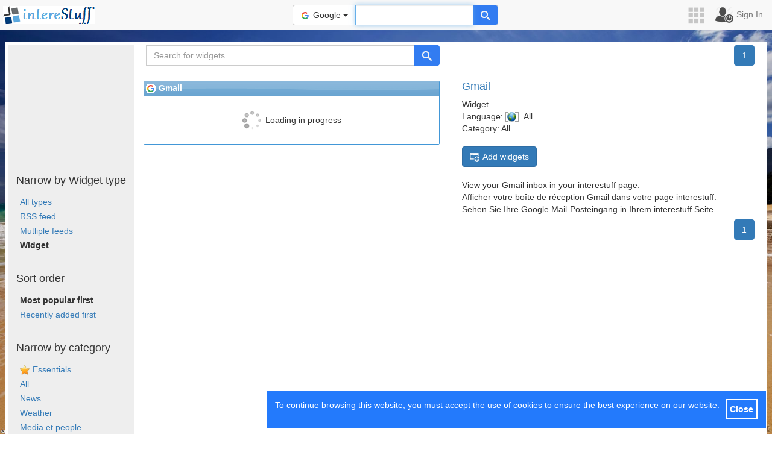

--- FILE ---
content_type: text/html; charset=UTF-8
request_url: https://www.interestuff.com/en/directory.php?c=5&l=&t=1
body_size: 3466
content:
<!DOCTYPE html>
<html lang="en">
<head>
<meta charset="utf-8">
<meta name="viewport" content="width=device-width,initial-scale=1,shrink-to-fit=no">
<title>intereStuff.com</title>
<link rel="stylesheet" href="css/51.min.css">
<script async src="js/86.min.js"></script>
<script async src="https://pagead2.googlesyndication.com/pagead/js/adsbygoogle.js"></script>
<meta name="description" content="customizable and free start page, igoogle replacing substitute alternative">
<meta name="keywords" content="rss,start,begin,demarrage,accueil,live,meteo">
<link rel="alternate" type="application/rss+xml" href="https://www.interestuff.com/rss/en.php" title="RSS Feed intereStuff.com">
<link rel="alternate" href="https://www.interestuff.com/fr/directory.php?c=5&l=&t=1" hreflang="fr">
<link rel="alternate" href="https://www.interestuff.com/en/directory.php?c=5&l=&t=1" hreflang="en">
<link rel="alternate" href="https://www.interestuff.com/it/directory.php?c=5&l=&t=1" hreflang="it">
<link rel="alternate" href="https://www.interestuff.com/es/directory.php?c=5&l=&t=1" hreflang="es">
<link rel="alternate" href="https://www.interestuff.com/pt/directory.php?c=5&l=&t=1" hreflang="pt">
<link rel="alternate" href="https://www.interestuff.com/de/directory.php?c=5&l=&t=1" hreflang="de">
<meta name="theme-color" content="#e7e7e7">
<link rel="manifest" href="manifest.json">
</head>
<body>
<img id="site_background" src="images/themes/beach-01.jpg" alt="background">
<div class="container-fluid">
<nav class="navbar navbar-default navbar-static-top">
	<ul class="nav navbar-nav navbar-right">
		<li class="hidden-xs">
			<a href="#nav_links" role="button" title="Google Apps"><i class="is-icon is-icon-google-links"></i></a>
		</li>
		<li class="dropdown">
			<a href="#login" class="dropdown-toggle" data-toggle="dropdown" role="button" aria-haspopup="true" aria-expanded="false"><span class="is-icon is-icon-user"></span><span class="hidden-xs">Sign In</span></a>
		</li>
	</ul>
	<a class="navbar-brand hidden-xs" href="/"><i class="is-icon is-interestuff"></i></a>
	<a class="navbar-brand visible-xs" href="/"><i class="is-icon is-interestuff-logo"></i></a>
	<form class="navbar-form" onsubmit="return iStuff.search()">
		<div class="form-group">
			<div class="input-group">
				<div class="input-group-btn">
					<button type="button" id="btSearchList" class="btn btn-default dropdown-toggle" data-toggle="dropdown" aria-haspopup="true" aria-expanded="false"><span class="is-icon is-icon-google"></span><span class="hidden-xs">Google</span> <span class="caret"></span></button>
					<ul class="dropdown-menu">
						<li><a href="#0"><span class="is-icon is-icon-google"></span>Google</a></li>
						<li><a href="#1"><span class="is-icon is-icon-google-image"></span>Google Images</a></li>
						<li><a href="#2"><span class="is-icon is-icon-google-map"></span>Google Maps</a></li>
						<li><a href="#3"><span class="is-icon is-icon-google-news"></span>Google News</a></li>
						<li role="separator" class="divider"></li>
						<li><a href="#4"><span class="is-icon is-icon-wikipedia"></span>Wikipedia</a></li>
						<li><a href="#5"><span class="is-icon is-icon-youtube"></span>Youtube</a></li>
					</ul>
				</div>
				<input class="form-control" aria-label="Text input to search for" id="inSearch" autofocus>
				<div class="input-group-btn">
					<button type="button" class="btn btn-default" aria-label="Help" id="btSearch"><i class="is-icon is-icon-search"></i></button>
				</div>
			</div>
		</div>
	</form>
</nav>
<div id="nav_links_icons"></div>
<div class="row row-offcanvas row-offcanvas-left" style="background:#fff;padding:5px">
	<div class="col-sm-2 sidebar-offcanvas no-padding-lr text-center" role="navigation">
	<ins class="adsbygoogle" style="display:inline-block;width:200px;height:200px" data-ad-client="ca-pub-5903047538507004" data-ad-slot="5533653172"></ins>
	<script>(adsbygoogle = window.adsbygoogle || []).push({});</script>
<div class="text-left" style="display:table;margin:0 auto"><h4>Narrow by Widget type</h4><ul class="directory_menu">
<li><a href="directory.php?t=&c=5&l=">All types</a></li>
<li><a href="directory.php?t=0&c=55&l=">RSS feed</a></li>
<li><a href="directory.php?t=5&c=55&l=">Mutliple feeds</a></li>
<li><b>Widget</b></li></ul><br/>
<h4>Sort order</h4><ul class="directory_menu">
<li><b>Most popular first</b></li><li><a href="directory.php?o=R&c=5&l=&t=1">Recently added first</a></li>
</ul><br/>
<h4>Narrow by category</h4><ul class="directory_menu">
<li><span class="is-icon is-icon-star"></span><a href="directory.php?c=99&l=&t=1">Essentials</a></li>
<li><a href="directory.php?c=&l=&t=1">All</a></li>
<li><a href="directory.php?c=1&l=&t=1">News</a></li>
<li><a href="directory.php?c=2&l=&t=1">Weather</a></li>
<li><a href="directory.php?c=3&l=&t=1">Media et people</a></li>
<li><a href="directory.php?c=4&l=&t=1">Lifestyle and Art</a></li>
<li><b>Economy and Finance</b></li><li><a href="directory.php?c=6&l=&t=1">Sports</a></li>
<li><a href="directory.php?c=7&l=&t=1">Science and Technology</a></li>
<li><a href="directory.php?c=8&l=&t=1">Health and wellness</a></li>
<li><a href="directory.php?c=9&l=&t=1">Games and fun</a></li>
<li><a href="directory.php?c=10&l=&t=1">Tools</a></li>
<li><a href="directory.php?c=12&l=&t=1">Tourism and Travel</a></li>
<li><a href="directory.php?c=11&l=&t=1">Cities & local life</a></li>
</ul><br/>
<h4>Narrow by language</h4><ul class="directory_menu">
<li><span class="is-icon is-icon-flag-"></span><b>All</b></li><li><a href="directory.php?l=fr&c=5&t=1"><span class="is-icon is-icon-flag-fr"></span>French</a></li>
<li><a href="directory.php?l=en&c=5&t=1"><span class="is-icon is-icon-flag-en"></span>English</a></li>
<li><a href="directory.php?l=it&c=5&t=1"><span class="is-icon is-icon-flag-it"></span>Italian</a></li>
<li><a href="directory.php?l=es&c=5&t=1"><span class="is-icon is-icon-flag-es"></span>Spanish</a></li>
<li><a href="directory.php?l=pt&c=5&t=1"><span class="is-icon is-icon-flag-pt"></span>Portuguese</a></li>
<li><a href="directory.php?l=de&c=5&t=1"><span class="is-icon is-icon-flag-de"></span>German</a></li>
</ul></div>
		<br/>
		<ins class="adsbygoogle" style="display:inline-block;width:160px;height:600px" data-ad-client="ca-pub-5903047538507004" data-ad-slot="5233248771"></ins>
		<script>(adsbygoogle = window.adsbygoogle || []).push({});</script>
	</div>
	<div class="col-sm-10 no-padding-lr">

		<div class="row">
			<div class="col-xs-12 col-sm-6 text-left no-padding-xs">
				<form method="get" action="directory.php">
					<div class="form-group">
						<div class="input-group">
							<div class="input-group-btn"><button class="btn btn-default visible-xs" type="button" data-toggle="offcanvas" onclick="$('.row-offcanvas-left').toggleClass('active');">Menu</button></div>
							<input class="form-control" placeholder="Search for widgets..." aria-label="Search for widgets..." name="search" autocomplete="off">
							<input type="hidden" name="c" value="5" />
							<input type="hidden" name="t" value="1" />
							<div class="input-group-btn"><button type="submit" class="btn btn-search"><i class="is-icon is-icon-search"></i></button></div>
						</div>
					</div>
				</form>
			</div>
			<div class="col-xs-12 col-sm-6 text-right no-padding-xs" style="vertical-align: middle;">
				<ul class="pagination" style="margin:0"><li class="active"><a>1</a></li></ul>			</div>
		</div>

		<div class="col-xs-12 col-sm-6 no-padding-xs">
		<div id="widget_-1365" class="widget-box" data-widget="1365"><div class="widget-box-header"><h2 class="widget-box-header-title"><span class="is-icon is-icon-google"></span>Gmail</h2></div><div class="widget-box-content"><script>/*(function(c){var e=$("#widget_"+c.getModuleId()).children(".widget-box-content");var b=this;if(c.getLang()=="fr"){var d="Chargement en cours"}else{if(c.getLang()=="de"){var d="Wird geladen"}else{if(c.getLang()=="it"){var d="Caricamento in corso"}else{if(c.getLang()=="es"){var d="Cargando"}else{if(c.getLang()=="pt"){var d="Carregando"}else{var d="Loading in progress"}}}}}var a='<div style="text-align:center;vertical-align:middle;height:80px;line-height:80px;"><img src="images/loading.gif" style="border:0;vertical-align:middle" title="Loading" />&nbsp;'+d+"</div>";this.refresh_mail=function(){e.html(a);$.ajax({type:"get",url:"widgets/gmail/index.php",data:{mid:c.getModuleId(),lang:c.getLang(),mailcount:c.getString("mailcount")},success:function(f){e.html(f);e.children("div").find("img:eq(0)").click(function(){b.refresh_mail()})}})};this.refresh_mail()})(new gadgets.Prefs().setPrefs({},-1365,"en",1365));
*/</script></div></div></div>
<div class="col-xs-12 col-sm-6 no-padding-xs"><div style="margin:7px">
		<h4><a href="widget.php?widget=1365">Gmail</a></h4>
		Widget<br/>
		Language: <span class="is-icon is-icon-flag-"></span> All<br/>		Category: All<br/><br/>		<button class="btn btn-primary" onclick="iStuff.addWidget(1365, this);"><span class="is-icon is-icon-widget-inv"></span>Add widgets</button>
		<br/><br/>View your Gmail inbox in your interestuff page.<br/>
Afficher votre boîte de réception Gmail dans votre page interestuff.<br/>
Sehen Sie Ihre Google Mail-Posteingang in Ihrem interestuff Seite.<br/>
</div></div>
<div class="row">

</div>
		<div class="col-xs-12 col-sm-12 text-right">
			<ul class="pagination" style="margin:0"><li class="active"><a>1</a></li></ul>		</div>
	</div>
</div>
<div class="modal fade" tabindex="-1" role="dialog" id="modalLogin">
	<div class="modal-dialog" role="document">
		<div class="modal-content">
			<div class="modal-header">
				<button type="button" class="close" data-dismiss="modal" aria-label="Close"><span aria-hidden="true">&times;</span></button>
				<h4 class="modal-title"><span class="is-icon is-icon-profile"></span><span>Sign In</span></h4>
			</div>
			<div class="modal-body">
			</div>
		</div>
	</div>
</div>

<div class="modal fade" tabindex="-1" role="dialog" id="modalConfirm">
	<div class="modal-dialog" role="document">
		<div class="modal-content">
			<div class="modal-header">
				<button type="button" class="close" data-dismiss="modal" aria-label="Close"><span aria-hidden="true">&times;</span></button>
				<h4 class="modal-title">Confirmer la suppression ?</h4>
			</div>
			<div class="modal-body" data-confirm-tab="Are you sure do you want to delete this tab from your page? All widgets present on this tab will be also deleted!" data-confirm-widget="Are you sure do you want to delete this Widget from your page?"></div>
			<div class="modal-footer">
				<button type="button" class="btn btn-default" data-dismiss="modal" aria-hidden="true">No</button>
				<button type="button" class="btn btn-danger">Yes</button>
			</div>
		</div>
	</div>
</div>

<div class="text-center mt20">
	<ins class="adsbygoogle" style="display:block" data-ad-client="ca-pub-5903047538507004" data-ad-slot="4363479179" data-ad-format="auto"></ins>
	<script>(adsbygoogle = window.adsbygoogle || []).push({});</script>
</div>

<div class="footer-gradient">
	<div class="row">
		<div class="col-xs-6">© Copyright 2013 - 2021 intereStuff.com<br/>
			<a href="https://facebook.com/interestuff.Official" target="_blank" rel="noopener">Facebook</a>
		</div>
		<div class="col-xs-6 text-right">
			<a href="contact.php">Contact</a><br/>
			<a href="news.php">News</a><br/>
			<span class="is-icon is-icon-rss"></span><a href="https://www.interestuff.com/rss/en.php" target="_blank" rel="noopener">RSS Feed intereStuff.com</a>
		</div>
	</div>
</div>
</div>
<script>(function(i,s,o,g,r,a,m){i['GoogleAnalyticsObject']=r;i[r]=i[r]||function(){(i[r].q=i[r].q||[]).push(arguments)},i[r].l=1*new Date();a=s.createElement(o),m=s.getElementsByTagName(o)[0];a.async=1;a.src=g;m.parentNode.insertBefore(a,m)})(window,document,'script','https://www.google-analytics.com/analytics.js','ga');ga('create','UA-44630719-1','auto');ga('send','pageview');</script>
</body>
</html>


--- FILE ---
content_type: text/html; charset=utf-8
request_url: https://www.google.com/recaptcha/api2/aframe
body_size: 266
content:
<!DOCTYPE HTML><html><head><meta http-equiv="content-type" content="text/html; charset=UTF-8"></head><body><script nonce="Lqba8oPE6aa4WirHMXKAEg">/** Anti-fraud and anti-abuse applications only. See google.com/recaptcha */ try{var clients={'sodar':'https://pagead2.googlesyndication.com/pagead/sodar?'};window.addEventListener("message",function(a){try{if(a.source===window.parent){var b=JSON.parse(a.data);var c=clients[b['id']];if(c){var d=document.createElement('img');d.src=c+b['params']+'&rc='+(localStorage.getItem("rc::a")?sessionStorage.getItem("rc::b"):"");window.document.body.appendChild(d);sessionStorage.setItem("rc::e",parseInt(sessionStorage.getItem("rc::e")||0)+1);localStorage.setItem("rc::h",'1768662330212');}}}catch(b){}});window.parent.postMessage("_grecaptcha_ready", "*");}catch(b){}</script></body></html>